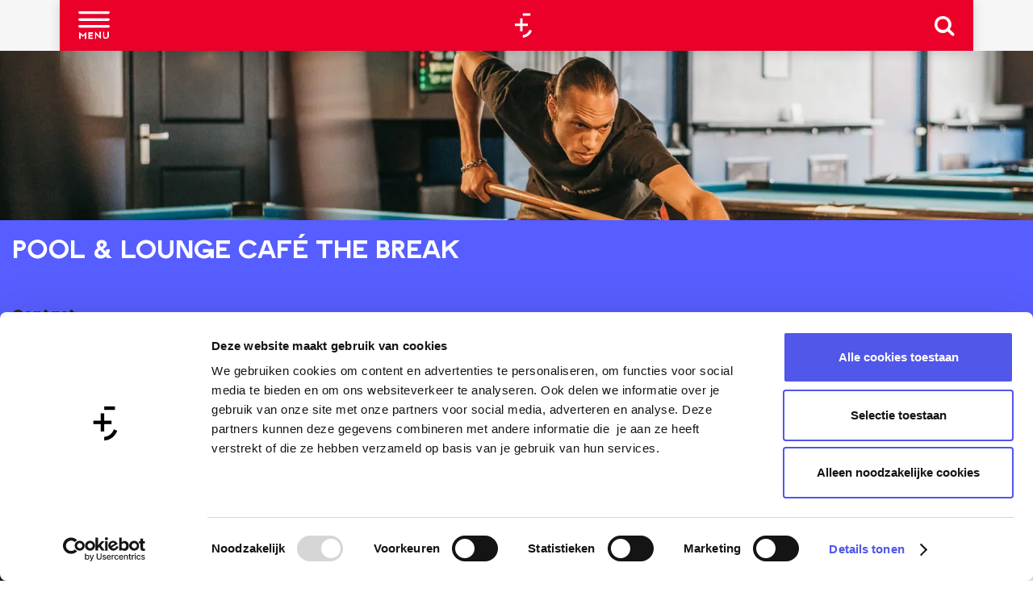

--- FILE ---
content_type: text/html; charset=UTF-8
request_url: https://www.tijdvooramersfoort.nl/nl/locaties/40290624/pool-lounge-cafe-the-break
body_size: 14300
content:
<!DOCTYPE html>

<html lang="nl">
<head>
    <meta charset="utf-8">
    <meta http-equiv="X-UA-Compatible" content="IE=edge">
    <meta name="viewport" content="width=device-width, initial-scale=1.0">
    <meta name="theme-color" content="#ea0029">
    <meta name="msvalidate.01" content="0165B6DFBFDC76DB95E5AD1E4C980388"/>

    <title>
        Pool &amp; Lounge Café The Break | Amersfoort | Tijd voor Amersfoort
    </title>

                                            <script>
                window.dataLayer = window.dataLayer || [];
                function gtag(){dataLayer.push(arguments);}

                gtag('consent', 'default', {
                    'ad_personalization': 'denied',
                    'ad_storage': 'denied',
                    'ad_user_data': 'denied',
                    'analytics_storage': 'denied',
                    'functionality_storage': 'denied',
                    'personalization_storage': 'denied',
                    'security_storage': 'granted',
                    'wait_for_update': 500
                });
                gtag('set', 'ads_data_redaction', true);
            </script>
                                    <!-- Google Tag Manager -->
            <script>(function(w,d,s,l,i){w[l]=w[l]||[];w[l].push(
                    {'gtm.start': new Date().getTime(),event:'gtm.js'}
                );var f=d.getElementsByTagName(s)[0],
                    j=d.createElement(s),dl=l!='dataLayer'?'&l='+l:'';j.async=true;j.src=
                    'https://www.googletagmanager.com/gtm.js?id='+i+dl;f.parentNode.insertBefore(j,f);
                })(window,document,'script','dataLayer','GTM-MZ7XBV');
            </script>
            <!-- End Google Tag Manager -->
                                

                        <link rel="alternate" href="https://www.tijdvooramersfoort.nl/nl/locaties/40290624/pool-lounge-cafe-the-break" hreflang="nl"/>
        
            

    <link rel="canonical" href="https://www.tijdvooramersfoort.nl/nl/locaties/40290624/pool-lounge-cafe-the-break" />



            <meta name="description" content="Pool &amp; Lounge Café The Break is gelegen op de Hof, het leukste plein en het middelpunt van Amersfoort! Juist is het hier dé plek om lekker te poolen en/of gewoon wat te drinken in een gezellige comfortabele sfeer.">
                <meta name="keywords" content="Poolen, bar, drinken, spelletjes, Lounge">
    
                                <meta property="og:title" content="Pool &amp; Lounge Café The Break | Amersfoort" />
                                <meta property="og:description" content="Pool &amp; Lounge Café The Break is gelegen op de Hof, het leukste plein en het middelpunt van Amersfoort! Juist is het hier dé plek om lekker te poolen en/of gewoon wat te drinken in een gezellige comfortabele sfeer." />
                                <meta property="og:url" content="https://www.tijdvooramersfoort.nl/nl/locaties/40290624/pool-lounge-cafe-the-break" />
                                <meta property="og:type" content="website" />
                                                <meta property="og:image" content="https://assets.plaece.nl/thumb/T5V7YslJxKCTccbc-hOtOSYPVn3NsVLjjui4A0ArRVU/resizing_type:fit/width:650/height:366/gravity:sm/aHR0cHM6Ly9hc3NldHMucGxhZWNlLm5sL29kcC11YmFzZS9pbWFnZS9wb29sLWNhZmUtdGhlLWJyZWFrXzczMDAyOTY0Ni5qcGc.jpg" />
                                                            <meta property="og:image" content="https://assets.plaece.nl/thumb/FF1VFNaR82pT2AB3R-6GjSQWRxFcNvoOZG9-iCYvfPU/resizing_type:fit/width:650/height:366/gravity:sm/aHR0cHM6Ly9hc3NldHMucGxhZWNlLm5sL29kcC11YmFzZS9pbWFnZS90aGUtYnJlYWtfMjM2MDYwMDQ5OS5qcGVn.jpeg" />
                        

                                <meta name="twitter:card" content="summary" />
                                <meta name="twitter:title" content="Pool &amp; Lounge Café The Break | Amersfoort" />
                                <meta name="twitter:description" content="Pool &amp; Lounge Café The Break is gelegen op de Hof, het leukste plein en het middelpunt van Amersfoort! Juist is het hier dé plek om lekker te poolen en/of gewoon wat te drinken in een gezellige comfortabele sfeer." />
            






    
        <meta name="msapplication-TileColor" content="#EA0029" />
<meta name="application-name" content="Tijd voor Amersfoort"/>
<link rel="apple-touch-icon-precomposed" sizes="57x57" href="/build/assets/favicon/apple-touch-icon-57x57.a332a6abce4af6a92fac.png" />
<link rel="apple-touch-icon-precomposed" sizes="114x114" href="/build/assets/favicon/apple-touch-icon-114x114.18fe8b120ad04f6000bd.png" />
<link rel="apple-touch-icon-precomposed" sizes="72x72" href="/build/assets/favicon/apple-touch-icon-72x72.b0c0172e1b99ca5815eb.png" />
<link rel="apple-touch-icon-precomposed" sizes="144x144" href="/build/assets/favicon/apple-touch-icon-144x144.48c7a1f3f54ac7ee3e96.png" />
<link rel="apple-touch-icon-precomposed" sizes="60x60" href="/build/assets/favicon/apple-touch-icon-60x60.1a5a1c1f25a624e3c25b.png" />
<link rel="apple-touch-icon-precomposed" sizes="120x120" href="/build/assets/favicon/apple-touch-icon-120x120.c76e22d6ccb7ceb0bc95.png" />
<link rel="apple-touch-icon-precomposed" sizes="76x76" href="/build/assets/favicon/apple-touch-icon-76x76.ebbd8c8804170f2b6317.png" />
<link rel="apple-touch-icon-precomposed" sizes="152x152" href="/build/favicon/assets/apple-touch-icon-152x152.png" />
<link rel="icon" type="image/png" href="/build/assets/favicon/favicon-196x196.410eb9691d15d22d4a24.png" sizes="196x196" />
<link rel="icon" type="image/png" href="/build/assets/favicon/favicon-96x96.5a6911b9e032e1dc7f83.png" sizes="96x96" />
<link rel="icon" type="image/png" href="/build/assets/favicon/favicon-32x32.2d2fa808db0bff52f2aa.png" sizes="32x32" />
<link rel="icon" type="image/png" href="/build/assets/favicon/favicon-16x16.0e6416bb6a3ad9b374e4.png" sizes="16x16" />
<link rel="icon" type="image/png" href="/build/assets/favicon/favicon-128.58f1400de93be3d1f265.png" sizes="128x128" />
<meta name="msapplication-TileImage" content="/build/assets/favicon/mstile-144x144.48c7a1f3f54ac7ee3e96.png" />
<meta name="msapplication-square70x70logo" content="/build/assets/favicon/mstile-70x70.58f1400de93be3d1f265.png" />
<meta name="msapplication-square150x150logo" content="/build/assets/favicon/mstile-150x150.9d547c8b7a5c41aab845.png" />
<meta name="msapplication-wide310x150logo" content="/build/assets/favicon/mstile-310x150.9512267277127488cc02.png" />
<meta name="msapplication-square310x310logo" content="/build/assets/favicon/mstile-310x310.a14449b98ff4d12b934d.png" />


        <link rel="preload" href="/build/assets/amersfont.da246fed8c1adf47eeab.woff2" as="font" type="font/woff2" crossorigin>
    <link href="https://fonts.googleapis.com/css2?family=Poppins:wght@300;400;700&display=swap" rel="stylesheet">

                    <link rel="stylesheet" href="/build/main.c342561de6475f874351.css">
        <link rel="stylesheet" href="/build/main-print.7d3a842eba95dc0cc2fe.css" media="print">


        <script>
    var odpClientApi = 'https\u003A\/\/www.tijdvooramersfoort.nl\/_client\/nl\/odp\/api';
    var clientFavorites = 'https\u003A\/\/www.tijdvooramersfoort.nl\/_client\/favorite';
</script>

<script src="/build/runtime.aeaf64fa6528819e97e4.bundle.js" defer></script>
<script src="/build/main.a2906064fe5e0851db1b.bundle.js" defer></script>


        
    <script src="https://cdnjs.cloudflare.com/ajax/libs/jquery/2.2.4/jquery.min.js" integrity="sha512-DUC8yqWf7ez3JD1jszxCWSVB0DMP78eOyBpMa5aJki1bIRARykviOuImIczkxlj1KhVSyS16w2FSQetkD4UU2w==" crossorigin="anonymous" referrerpolicy="no-referrer"></script>
</head>

<body class="body--theme-default  odp_detail_page " data-ga-value=40290624                                                     data-has-no-pageparts="true"
                    data-instant-intensity="viewport">
                                                    <!-- Google Tag Manager (noscript) -->
            <noscript>
                <iframe src="https://www.googletagmanager.com/ns.html?id=GTM-MZ7XBV"
                    height="0" width="0" style="display:none;visibility:hidden"></iframe>
            </noscript>
            <!-- End Google Tag Manager (noscript) -->
                        

                
    <header class="main-header navigation-is-closed">
        <a href="#main" class="header__skiplink">Ga naar inhoud</a>
        <div class="container-fluid">
            <div class="header__items">
                <ul class="handles__all">
                                            <li class="handles__item handles__item--navigation">
                <button class="handles__link handles__link--menu" aria-haspopup="dialog" aria-controls="main-nav"
                        aria-expanded="false">
                    <span class="handles__icon icon-font icon-fill-menu" title="Menu"
                            aria-hidden="true"></span>
                    <span class="handles__name">Menu</span>
                </button>
            </li>
        
                </ul>
                                                                <a href="/nl" class="main-header__logo">
            <img src="/build/assets/general/logo.653ebe9aebd5bf434eb7.svg"
                    alt="Tijd voor Amersfoort Logo"
                    class="main-header__logo__img">
            <span class="sr-only">Ga naar de homepage</span>
        </a>
    
                                <ul class="handles__all" data-class-toggle-container="searchbar--visible">
                                                                                                <li class="handles__item handles__item--search">
                                <button class="handles__link" data-class-toggle-source="searchbar--visible">
                                            <span class="handles__icon icon-font icon-fill-magnifyglass"
                                                    title="Zoeken"
                                                    aria-hidden="true" style="pointer-events: none"></span>
                                    <span class="handles__name">Zoeken</span>
                                </button>
                            </li>
                            <div class="search__bar" data-class-toggle-target="searchbar--visible">
                                                                                                        <form method="get" action="/nl/zoeken"
                                            class="search__wrapper">
                                                                                <input type="text" name="query"
                                                placeholder="Waar ben je naar op zoek?"
                                                value=""
                                                class="search__input ">
                                        <input type="submit"
                                                class="search__input-btn" value=""/>
                                        <div class="search__input-icon"></div>
                                    </form>
                                                            </div>
                                                                                                                        <li class="handles__item handles__item--map">
                    <a href="/nl/interactieve-kaart" class="handles__link " >
                        <span class="handles__icon icon-font icon-fill-marker2" aria-hidden="true"></span>
                        <span class="handles__name">Kaart</span>
                    </a>
                </li>
                    
                </ul>
            </div>
                                <nav id="main-nav" class="main-header__nav main-nav" aria-label="Primair">
        <ul class="menu">
                                                                                            <li class="main-nav__parent-wrapper main-nav__parent-wrapper--has-children" data-a11y="close">
                                                        <a href="/nl/evenementen" class="main-nav__link main-nav__link-parent main-nav__link--has-children      main-nav-parent-link__theme--default"
                aria-haspopup="true" aria-expanded="false"
                aria-controls="menu__children-145"                
                >
                            <span class="main-nav__link-title button-content--reset">Agenda</span>
                                                                                                                                    </a>
                                                                                    <ul id="menu__children-145" class="menu__children">
                                                                    <li class="main-nav__child-wrapper main-nav-child__theme--default">
                <a href="/nl/evenementen/uitagenda" class="main-nav__link main-nav__link-child       main-nav-child-link__theme--default"
                                
                >
                            <span class="main-nav__link-title button-content--reset">UITagenda</span>
                                                                                                                                    </a>
                                </li>
                                                                        <li class="main-nav__child-wrapper main-nav-child__theme--default">
                <a href="/nl/evenementen/festivals" class="main-nav__link main-nav__link-child       main-nav-child-link__theme--default"
                                
                >
                            <span class="main-nav__link-title button-content--reset">Festivals</span>
                                                                                                                                    </a>
                                </li>
                                                                        <li class="main-nav__child-wrapper main-nav-child__theme--default">
                <a href="/nl/evenementen/exposities" class="main-nav__link main-nav__link-child       main-nav-child-link__theme--default"
                                
                >
                            <span class="main-nav__link-title button-content--reset">Exposities</span>
                                                                                                                                    </a>
                                </li>
                                                                        <li class="main-nav__child-wrapper main-nav-child__theme--default">
                <a href="/nl/evenementen/ontvang-het-uitmagazine-thuis" class="main-nav__link main-nav__link-child       main-nav-child-link__theme--default"
                                
                >
                            <span class="main-nav__link-title button-content--reset">Uitmagazine</span>
                                                                                                                                    </a>
                                </li>
                                                </ul>
                                            </li>
                                    <li class="main-nav__parent-wrapper main-nav__parent-wrapper--has-children" data-a11y="close">
                                                        <a href="/nl/winkelen" class="main-nav__link main-nav__link-parent main-nav__link--has-children      main-nav-parent-link__theme--default"
                aria-haspopup="true" aria-expanded="false"
                aria-controls="menu__children-53"                
                >
                            <span class="main-nav__link-title button-content--reset">Winkelen</span>
                                                                                                                                    </a>
                                                                                    <ul id="menu__children-53" class="menu__children">
                                                                    <li class="main-nav__child-wrapper main-nav-child__theme--default">
                <a href="/nl/winkelen/shop-amersfoort" class="main-nav__link main-nav__link-child       main-nav-child-link__theme--default"
                                
                >
                            <span class="main-nav__link-title button-content--reset">Shop Amersfoort</span>
                                                                                                                                    </a>
                                </li>
                                                                        <li class="main-nav__child-wrapper main-nav-child__theme--default">
                <a href="/nl/winkelen/stadskaart" class="main-nav__link main-nav__link-child       main-nav-child-link__theme--default"
                                
                >
                            <span class="main-nav__link-title button-content--reset">Stadskaart</span>
                                                                                                                                    </a>
                                </li>
                                                                        <li class="main-nav__child-wrapper main-nav-child__theme--default">
                <a href="/nl/winkelen/markten" class="main-nav__link main-nav__link-child       main-nav-child-link__theme--default"
                                
                >
                            <span class="main-nav__link-title button-content--reset">Markten</span>
                                                                                                                                    </a>
                                </li>
                                                </ul>
                                            </li>
                                    <li class="main-nav__parent-wrapper main-nav__parent-wrapper--has-children" data-a11y="close">
                                                        <a href="/nl/ontdekken" class="main-nav__link main-nav__link-parent main-nav__link--has-children      main-nav-parent-link__theme--default"
                aria-haspopup="true" aria-expanded="false"
                aria-controls="menu__children-62"                
                >
                            <span class="main-nav__link-title button-content--reset">Ontdekken</span>
                                                                                                                                    </a>
                                                                                    <ul id="menu__children-62" class="menu__children">
                                                                    <li class="main-nav__child-wrapper main-nav-child__theme--default">
                <a href="/nl/ontdekken/wandelen" class="main-nav__link main-nav__link-child       main-nav-child-link__theme--default"
                                
                >
                            <span class="main-nav__link-title button-content--reset">Wandelen</span>
                                                                                                                                    </a>
                                </li>
                                                                        <li class="main-nav__child-wrapper main-nav-child__theme--default">
                <a href="/nl/ontdekken/fietsen" class="main-nav__link main-nav__link-child       main-nav-child-link__theme--default"
                                
                >
                            <span class="main-nav__link-title button-content--reset">Fietsen</span>
                                                                                                                                    </a>
                                </li>
                                                                        <li class="main-nav__child-wrapper main-nav-child__theme--default">
                <a href="/nl/ontdekken/varen" class="main-nav__link main-nav__link-child       main-nav-child-link__theme--default"
                                
                >
                            <span class="main-nav__link-title button-content--reset">Varen</span>
                                                                                                                                    </a>
                                </li>
                                                                        <li class="main-nav__child-wrapper main-nav-child__theme--default">
                <a href="/nl/ontdekken/natuurgebieden" class="main-nav__link main-nav__link-child       main-nav-child-link__theme--default"
                                
                >
                            <span class="main-nav__link-title button-content--reset">Natuurgebieden</span>
                                                                                                                                    </a>
                                </li>
                                                </ul>
                                            </li>
                                    <li class="main-nav__parent-wrapper main-nav__parent-wrapper--has-children" data-a11y="close">
                                                        <a href="/nl/kunst-cultuur" class="main-nav__link main-nav__link-parent main-nav__link--has-children      main-nav-parent-link__theme--default"
                aria-haspopup="true" aria-expanded="false"
                aria-controls="menu__children-63"                
                >
                            <span class="main-nav__link-title button-content--reset">Kunst &amp; Cultuur</span>
                                                                                                                                    </a>
                                                                                    <ul id="menu__children-63" class="menu__children">
                                                                    <li class="main-nav__child-wrapper main-nav-child__theme--default">
                <a href="/nl/kunst-cultuur/musea-en-galeries" class="main-nav__link main-nav__link-child       main-nav-child-link__theme--default"
                                
                >
                            <span class="main-nav__link-title button-content--reset">Musea</span>
                                                                                                                                    </a>
                                </li>
                                                                        <li class="main-nav__child-wrapper main-nav-child__theme--default">
                <a href="/nl/kunst-cultuur/theaters" class="main-nav__link main-nav__link-child       main-nav-child-link__theme--default"
                                
                >
                            <span class="main-nav__link-title button-content--reset">Theaters</span>
                                                                                                                                    </a>
                                </li>
                                                                        <li class="main-nav__child-wrapper main-nav-child__theme--default">
                <a href="/nl/kunst-cultuur/bezienswaardigheden" class="main-nav__link main-nav__link-child       main-nav-child-link__theme--default"
                                
                >
                            <span class="main-nav__link-title button-content--reset">Bezienswaardigheden</span>
                                                                                                                                    </a>
                                </li>
                                                                        <li class="main-nav__child-wrapper main-nav-child__theme--default">
                <a href="/nl/kunst-cultuur/culturele-evenementen-amersfoort" class="main-nav__link main-nav__link-child       main-nav-child-link__theme--default"
                                
                >
                            <span class="main-nav__link-title button-content--reset">Culturele evenementen</span>
                                                                                                                                    </a>
                                </li>
                                                </ul>
                                            </li>
                                    <li class="main-nav__parent-wrapper main-nav__parent-wrapper--has-children" data-a11y="close">
                                                        <a href="/nl/horeca" class="main-nav__link main-nav__link-parent main-nav__link--has-children      main-nav-parent-link__theme--default"
                aria-haspopup="true" aria-expanded="false"
                aria-controls="menu__children-66"                
                >
                            <span class="main-nav__link-title button-content--reset">Horeca</span>
                                                                                                                                    </a>
                                                                                    <ul id="menu__children-66" class="menu__children">
                                                                    <li class="main-nav__child-wrapper main-nav-child__theme--default">
                <a href="/nl/horeca/restaurants" class="main-nav__link main-nav__link-child       main-nav-child-link__theme--default"
                                
                >
                            <span class="main-nav__link-title button-content--reset">Restaurants</span>
                                                                                                                                    </a>
                                </li>
                                                                        <li class="main-nav__child-wrapper main-nav-child__theme--default">
                <a href="/nl/horeca/borrelen" class="main-nav__link main-nav__link-child       main-nav-child-link__theme--default"
                                
                >
                            <span class="main-nav__link-title button-content--reset">Borrelen</span>
                                                                                                                                    </a>
                                </li>
                                                                        <li class="main-nav__child-wrapper main-nav-child__theme--default">
                <a href="/nl/horeca/uitgaan" class="main-nav__link main-nav__link-child       main-nav-child-link__theme--default"
                                
                >
                            <span class="main-nav__link-title button-content--reset">Uitgaan</span>
                                                                                                                                    </a>
                                </li>
                                                                        <li class="main-nav__child-wrapper main-nav-child__theme--default">
                <a href="/nl/horeca/overnachten" class="main-nav__link main-nav__link-child       main-nav-child-link__theme--default"
                                
                >
                            <span class="main-nav__link-title button-content--reset">Overnachten</span>
                                                                                                                                    </a>
                                </li>
                                                </ul>
                                            </li>
                                    <li class="main-nav__parent-wrapper main-nav__parent-wrapper--has-children" data-a11y="close">
                                                        <a href="/nl/actief" class="main-nav__link main-nav__link-parent main-nav__link--has-children      main-nav-parent-link__theme--default"
                aria-haspopup="true" aria-expanded="false"
                aria-controls="menu__children-306"                
                >
                            <span class="main-nav__link-title button-content--reset">Actief</span>
                                                                                                                                    </a>
                                                                                    <ul id="menu__children-306" class="menu__children">
                                                                    <li class="main-nav__child-wrapper main-nav-child__theme--default">
                <a href="/nl/actief/sporten" class="main-nav__link main-nav__link-child       main-nav-child-link__theme--default"
                                
                >
                            <span class="main-nav__link-title button-content--reset">Sporten</span>
                                                                                                                                    </a>
                                </li>
                                                                        <li class="main-nav__child-wrapper main-nav-child__theme--default">
                <a href="/nl/actief/activiteiten" class="main-nav__link main-nav__link-child       main-nav-child-link__theme--default"
                                
                >
                            <span class="main-nav__link-title button-content--reset">Activiteiten</span>
                                                                                                                                    </a>
                                </li>
                                                                        <li class="main-nav__child-wrapper main-nav-child__theme--default">
                <a href="/nl/actief/workshops" class="main-nav__link main-nav__link-child       main-nav-child-link__theme--default"
                                
                >
                            <span class="main-nav__link-title button-content--reset">Workshops</span>
                                                                                                                                    </a>
                                </li>
                                                                        <li class="main-nav__child-wrapper main-nav-child__theme--default">
                <a href="/nl/actief/kids" class="main-nav__link main-nav__link-child       main-nav-child-link__theme--default"
                                
                >
                            <span class="main-nav__link-title button-content--reset">Kids activiteiten</span>
                                                                                                                                    </a>
                                </li>
                                                </ul>
                                            </li>
                                    <li class="main-nav__parent-wrapper main-nav__parent-wrapper--has-children" data-a11y="close">
                                                        <a href="/nl/blogs" class="main-nav__link main-nav__link-parent main-nav__link--has-children      main-nav-parent-link__theme--default"
                aria-haspopup="true" aria-expanded="false"
                aria-controls="menu__children-113"                
                >
                            <span class="main-nav__link-title button-content--reset">Blogs</span>
                                                                                                                                    </a>
                                                                                    <ul id="menu__children-113" class="menu__children">
                                                                    <li class="main-nav__child-wrapper main-nav-child__theme--default">
                <a href="/nl/blogs/blogoverzicht" class="main-nav__link main-nav__link-child       main-nav-child-link__theme--default"
                                
                >
                            <span class="main-nav__link-title button-content--reset">Inspiratie &amp; tips</span>
                                                                                                                                    </a>
                                </li>
                                                                        <li class="main-nav__child-wrapper main-nav-child__theme--default">
                <a href="/nl/blogs/blogteam" class="main-nav__link main-nav__link-child       main-nav-child-link__theme--default"
                                
                >
                            <span class="main-nav__link-title button-content--reset">Blogteam</span>
                                                                                                                                    </a>
                                </li>
                                                                        <li class="main-nav__child-wrapper main-nav-child__theme--default">
                <a href="/nl/blogs/volg-amersfoort" class="main-nav__link main-nav__link-child       main-nav-child-link__theme--default"
                                
                >
                            <span class="main-nav__link-title button-content--reset">Volg Amersfoort</span>
                                                                                                                                    </a>
                                </li>
                                                </ul>
                                            </li>
                                    <li class="main-nav__parent-wrapper main-nav__parent-wrapper--has-children" data-a11y="close">
                                                        <a href="/nl/praktische-info" class="main-nav__link main-nav__link-parent main-nav__link--has-children      main-nav-parent-link__theme--default"
                aria-haspopup="true" aria-expanded="false"
                aria-controls="menu__children-716"                
                >
                            <span class="main-nav__link-title button-content--reset">Praktische info</span>
                                                                                                                                    </a>
                                                                                    <ul id="menu__children-716" class="menu__children">
                                                                    <li class="main-nav__child-wrapper main-nav-child__theme--default">
                <a href="/nl/praktische-info/openingstijden" class="main-nav__link main-nav__link-child       main-nav-child-link__theme--default"
                                
                >
                            <span class="main-nav__link-title button-content--reset">Openingstijden</span>
                                                                                                                                    </a>
                                </li>
                                                                        <li class="main-nav__child-wrapper main-nav-child__theme--default">
                <a href="/nl/praktische-info/parkeren" class="main-nav__link main-nav__link-child       main-nav-child-link__theme--default"
                                
                >
                            <span class="main-nav__link-title button-content--reset">Parkeren &amp; OV</span>
                                                                                                                                    </a>
                                </li>
                                                                        <li class="main-nav__child-wrapper main-nav-child__theme--default">
                <a href="/nl/praktische-info/boek-hotel" class="main-nav__link main-nav__link-child       main-nav-child-link__theme--default"
                                
                >
                            <span class="main-nav__link-title button-content--reset">Boek hotel</span>
                                                                                                                                    </a>
                                </li>
                                                                        <li class="main-nav__child-wrapper main-nav-child__theme--default">
                <a href="/nl/praktische-info/plattegrond" class="main-nav__link main-nav__link-child       main-nav-child-link__theme--default"
                                
                >
                            <span class="main-nav__link-title button-content--reset">Plattegrond</span>
                                                                                                                                    </a>
                                </li>
                                                </ul>
                                            </li>
                                                </ul>
    </nav>
    <div class="main-nav__overlay"></div>

                                    <nav class="language-nav" data-a11y="close" aria-labelledby="language-nav-switcher" translate="no">
                            <span id="language-nav-switcher" class="sr-only">
                    Selecteer taal
                    <span class="sr-only" aria-current="true">Huidige taal: Nederlands</span>
                </span>
                                        <button class="language-nav__item language-nav__item--nl language-nav__active-lang"
                        aria-expanded="false" aria-controls="language-nav__items" aria-haspopup="true"
                        aria-labelledby="language-nav-switcher">
                    <span class="language-nav__text" aria-hidden="true">nl</span>
                </button>
                <span class="language-nav__item language-nav__item--nl language-nav__active-lang" aria-labelledby="language-nav-switcher">
                    <span class="language-nav__text" aria-hidden="true">nl</span>
                </span>
                                        <div id="language-nav__items" class="language-nav__items">
                                                                                                        <a href="/en"
                                   class="language-nav__item language-nav__item--en language-nav__link"
                                   lang="en" hreflang="en">
                                                                            <span class="language-nav__text" aria-hidden="true">en</span>
                                                                                                                <span class="sr-only">Go to the English page</span>
                                                                    </a>
                                                                                                                                                            <a href="/es"
                                   class="language-nav__item language-nav__item--es language-nav__link"
                                   lang="es" hreflang="es">
                                                                            <span class="language-nav__text" aria-hidden="true">es</span>
                                                                                                                <span class="sr-only">Ir a la página en español</span>
                                                                    </a>
                                                                                        </div>
                    </nav>
    
        </div>
    </header>

    
        <main id="main">
        
                
            

    <div class="odp-detail-container odp-detail-container--stretch-full odp-detail-container--stretch-full--location">
        <script type="application/ld+json">{
    "@context": "http://schema.org",
    "name": "Pool & Lounge Caf\u00e9 The Break",
    "description": "Een poolcaf\u00e9 voor de fanatieke \u00e9n gezelligheidsspeler.",
    "image": "https://assets.plaece.nl/odp-ubase/image/pool-cafe-the-break_730029646.jpg",
    "@type": "Place",
    "address": {
        "@type": "PostalAddress",
        "addressCountry": "NL",
        "postalCode": null,
        "streetAddress": "Hof 19D",
        "addressLocality": "Amersfoort"
    },
    "geo": {
        "latitude": 52.156233,
        "longitude": 5.389043,
        "@type": "GeoCoordinates"
    },
    "telephone": "033 \u2013 465 25 94"
}</script>
                        <script>
          window.dataLayer = window.dataLayer || [];
          window.dataLayer.push({"categories":["restaurant","cafe-of-bar"],"city":"Amersfoort"});
        </script>
    

        
                <div class="item-details general-content ">
            

        <div class="item-details__item-details-header">
            <div class="item-details__contact-block">
                    <h1 class="item__title">Pool &amp; Lounge Café The Break</h1>

                                            <div class="odp-contact-information--container item-details__block">
                            <span class="anchor" id="item-details__contact-information"></span>
                                        <div class="odp-contact-information">
                                            <h2 class="odp-contact-information__header">Contact</h2>
                                                                                            <div class="odp-contact-information__column">
                                        <address class="odp-contact-information__address">
                                                                                                            
                
                                                        Hof 19D<br/>
                                                         Amersfoort
                                    
    </address>

                                            <a                             href="https://www.google.com/maps/dir/?api=1&amp;destination=52.156233%2C5.389043"
                                                class="odp-contact-information__route__link"
                                                data-ga-category="item-generic"
                                                data-ga-action="generic-route"
                                                target="_blank"
                    >                Plan je route
                <span class="sr-only">naar Pool &amp; Lounge Café The Break</span>
                <br/>
            </a>                                <p class="odp-contact-information__route__distance"
            data-controller="distance"
            data-distance-to-value="52.156233, 5.389043"
            data-distance-long-unit-value=" km"
            data-distance-short-unit-value=" m"
            data-distance-label-value="vanaf jouw locatie"
        >
        </p>
    
    
                            </div>
                                                                                        <div class="odp-contact-information__column">
                                <ul class="list--reset odp-contact-information__contact-options">
                                                                            <li class="list-item--reset contact-options__option contact-options__option--route">
            <a                             href="https://www.google.com/maps/dir/?api=1&amp;destination=52.156233%2C5.389043"
                                                class="contact-options__link"
                                                data-ga-category="item-generic"
                                                data-ga-action="generic-route"
                    >                    <span class="contact-information__icon contact-options__icon icon-font icon-fill-gps"
                          aria-hidden="true"></span>
                                            <span class="contact-options__short-label">Route</span>
                        <span class="contact-options__long-label">Plan je route</span>
                                                                <span class="sr-only">naar Pool &amp; Lounge Café The Break</span>
                                    </a>        </li>
    
                                                                                                                                                    <li class="list-item--reset contact-options__option contact-options__option--phone">
            <a                             href="tel:033–4652594"
                                                class="contact-options__link"
                                                data-ga-category="item-generic"
                                                data-ga-action="generic-phone"
                    >                    <span class="contact-information__icon contact-options__icon icon-font icon-fill-phone"
                          aria-hidden="true"></span>
                                            <span class="contact-options__short-label">Bel</span>
                        <span class="contact-options__long-label">Bel: 033 – 465 25 94</span>
                                                                <span class="sr-only">Pool &amp; Lounge Café The Break</span>
                                    </a>        </li>
    
                                                                                                            <li class="list-item--reset contact-options__option contact-options__option--url">
            <a                             href="http://www.thebreak-amersfoort.nl/"
                                                class="contact-options__link"
                                                data-ga-category="item-generic"
                                                data-ga-action="generic-url-external"
                    >                    <span class="contact-information__icon contact-options__icon icon-font icon-fill-monitor"
                          aria-hidden="true"></span>
                                            <span class="contact-options__short-label">Website</span>
                        <span class="contact-options__long-label">Bezoek de website</span>
                                                                <span class="sr-only">van Pool &amp; Lounge Café The Break</span>
                                    </a>        </li>
    
                        </ul>

                                                    
                        </div>
                                                                                                                    
                                    
                                    </div>
                    </div>
    
            </div>
            <div class="item-details__image">
                                                    <div class="item__full-width-header item-header--has-files location-header-has-files   ">
                    <span class="anchor" id="item-details__media"></span>
                                                                                                                                                                                                                                                                <picture class="img__wrapper img--theme-default item-detail__location-header item-detail__header "
                    data-copyright="&copy; Studio Haviq">
                                                                                                                                                                        <source type="image/webp"
                                        srcset="https://assets.plaece.nl/thumb/mqJl_5tU6R7xqxBtr5XYye17xY3d35H9eX0GaIEj7VI/resizing_type:fit/width:960/height:0/gravity:sm/enlarge:0/aHR0cHM6Ly9hc3NldHMucGxhZWNlLm5sL29kcC11YmFzZS9pbWFnZS9wb29sLWNhZmUtdGhlLWJyZWFrXzczMDAyOTY0Ni5qcGc.webp" media="(max-width: 500px)">
                                                                            <source srcset="https://assets.plaece.nl/thumb/ihlvWdnpXI2ygXylUQLTmFr65qDWIhFNJdJ18Yk-71c/resizing_type:fit/width:960/height:0/gravity:sm/enlarge:0/aHR0cHM6Ly9hc3NldHMucGxhZWNlLm5sL29kcC11YmFzZS9pbWFnZS9wb29sLWNhZmUtdGhlLWJyZWFrXzczMDAyOTY0Ni5qcGc.jpg" media="(max-width: 500px)">
                                                                                                                                                        <source type="image/webp"
                                        srcset="https://assets.plaece.nl/thumb/AhcUewtwBnJeQYK9smUxjvNpJOSqCk6dpjsngY3DJg0/resizing_type:fit/width:1280/height:0/gravity:sm/enlarge:0/aHR0cHM6Ly9hc3NldHMucGxhZWNlLm5sL29kcC11YmFzZS9pbWFnZS9wb29sLWNhZmUtdGhlLWJyZWFrXzczMDAyOTY0Ni5qcGc.webp" media="(max-width: 1079px)">
                                                                            <source srcset="https://assets.plaece.nl/thumb/-MD_3KG1kAB2t7M24YgrqpTrxd_lfZm7agCQhWrQYBs/resizing_type:fit/width:1280/height:0/gravity:sm/enlarge:0/aHR0cHM6Ly9hc3NldHMucGxhZWNlLm5sL29kcC11YmFzZS9pbWFnZS9wb29sLWNhZmUtdGhlLWJyZWFrXzczMDAyOTY0Ni5qcGc.jpg" media="(max-width: 1079px)">
                                                                                                                                                        <source type="image/webp"
                                        srcset="https://assets.plaece.nl/thumb/05sz4l-L-Oc_tt8nIdJIMe66AuMzok8j1Q6ya1mtwTk/resizing_type:fit/width:1580/height:0/gravity:sm/enlarge:0/aHR0cHM6Ly9hc3NldHMucGxhZWNlLm5sL29kcC11YmFzZS9pbWFnZS9wb29sLWNhZmUtdGhlLWJyZWFrXzczMDAyOTY0Ni5qcGc.webp" media="(max-width: 1650px)">
                                                                            <source srcset="https://assets.plaece.nl/thumb/K9h1mHX7Hv_u69-Ms2mOwzoSxGTzrEnNlmMGGQJdxcw/resizing_type:fit/width:1580/height:0/gravity:sm/enlarge:0/aHR0cHM6Ly9hc3NldHMucGxhZWNlLm5sL29kcC11YmFzZS9pbWFnZS9wb29sLWNhZmUtdGhlLWJyZWFrXzczMDAyOTY0Ni5qcGc.jpg" media="(max-width: 1650px)">
                                                                                                                                                        <source type="image/webp"
                                        srcset="https://assets.plaece.nl/thumb/57rENPV3LlPdAoEhVJpJ-kggglrtN11iSDeJrrYETdA/resizing_type:fit/width:1900/height:0/gravity:sm/enlarge:0/aHR0cHM6Ly9hc3NldHMucGxhZWNlLm5sL29kcC11YmFzZS9pbWFnZS9wb29sLWNhZmUtdGhlLWJyZWFrXzczMDAyOTY0Ni5qcGc.webp">
                                                                            <source srcset="https://assets.plaece.nl/thumb/qpPnEGRUERIEASZjNgCbMb1FrolZpwkiu3HET4j5F44/resizing_type:fit/width:1900/height:0/gravity:sm/enlarge:0/aHR0cHM6Ly9hc3NldHMucGxhZWNlLm5sL29kcC11YmFzZS9pbWFnZS9wb29sLWNhZmUtdGhlLWJyZWFrXzczMDAyOTY0Ni5qcGc.jpg">
                                                    <img src="https://assets.plaece.nl/thumb/ihlvWdnpXI2ygXylUQLTmFr65qDWIhFNJdJ18Yk-71c/resizing_type:fit/width:960/height:0/gravity:sm/enlarge:0/aHR0cHM6Ly9hc3NldHMucGxhZWNlLm5sL29kcC11YmFzZS9pbWFnZS9wb29sLWNhZmUtdGhlLWJyZWFrXzczMDAyOTY0Ni5qcGc.jpg"
                        class="img__main "
                        alt="" 
                        >
            </picture>
                                                            </div>

            </div>
        </div>
        <div class="item-details__item-details-body item-details__location-details-body container-fluid">
            <div class="item-details__left-column">
                                                                <div class="item-details__media-block-list-wrapper item-details__block">
                            <span class="anchor" id="item-details__lightbox"></span>
                                                    <h2 class="item-details__heading item-details__heading-media-block">Neem alvast een kijkje</h2>
                                                        <ul class="item-lightbox__item-container file-image tiles--media-detail"
                        data-count="2">
                                                                                                                                                                                                                                                                                        <li class="item-lightbox__item-link item-lightbox__item-link--image image-link button--reset">
                                                                                                                                                                                        <button class="button--reset item-lightbox__item-container-overlay"
                                                            data-modal-target="#impression__carousel__template"
                                                            data-modal-lightbox="#impression__carousel"
                                                            data-modal-lightbox-index="0"
                                                            aria-haspopup="dialog">
                                                        <span class="button-content--reset">Bekijk alle media</span>
                                                    </button>
                                                                                                                                                                                                                                                                                                                                                                                                                                                        <picture class="img__wrapper img--theme-default button-content--reset item-lightbox__image"
                    data-copyright="&copy; Studio Haviq">
                                                                                                                                                                        <source type="image/webp"
                                        srcset="https://assets.plaece.nl/thumb/ZiYAkRzlELzL4lOiXZl4F1u8ABwdGQ5FI1DBp1wvBIQ/resizing_type:fit/width:640/height:0/gravity:sm/enlarge:0/aHR0cHM6Ly9hc3NldHMucGxhZWNlLm5sL29kcC11YmFzZS9pbWFnZS9wb29sLWNhZmUtdGhlLWJyZWFrXzczMDAyOTY0Ni5qcGc.webp">
                                                                            <source srcset="https://assets.plaece.nl/thumb/nfCDAL2-8Wdkf4gYbK8FTt_Mp2qq6g32hDq0AvYRZfQ/resizing_type:fit/width:640/height:0/gravity:sm/enlarge:0/aHR0cHM6Ly9hc3NldHMucGxhZWNlLm5sL29kcC11YmFzZS9pbWFnZS9wb29sLWNhZmUtdGhlLWJyZWFrXzczMDAyOTY0Ni5qcGc.jpg">
                                                    <img src="https://assets.plaece.nl/thumb/nfCDAL2-8Wdkf4gYbK8FTt_Mp2qq6g32hDq0AvYRZfQ/resizing_type:fit/width:640/height:0/gravity:sm/enlarge:0/aHR0cHM6Ly9hc3NldHMucGxhZWNlLm5sL29kcC11YmFzZS9pbWFnZS9wb29sLWNhZmUtdGhlLWJyZWFrXzczMDAyOTY0Ni5qcGc.jpg"
                        class="img__main "
                        alt="" loading="lazy"
                        >
            </picture>
                                                                                                                                                                                                                                                                                                                                                </li>
                                                                                                                                                                                                                                                                                                                                                                            <li class="item-lightbox__item-link item-lightbox__item-link--image image-link button--reset">
                                                                                                                                                                                                                                                                                                                                                                                                                                                                                                                                            <picture class="img__wrapper img--theme-default button-content--reset item-lightbox__image"
                    data-copyright="&copy; Citymarketing Amersfoort">
                                                                                                                                                                        <source type="image/webp"
                                        srcset="https://assets.plaece.nl/thumb/IjYaT1RHTXRM62mz3i9Xq_eN8mDBbniDO4EA0u8bjsA/resizing_type:fit/width:640/height:0/gravity:sm/enlarge:0/aHR0cHM6Ly9hc3NldHMucGxhZWNlLm5sL29kcC11YmFzZS9pbWFnZS90aGUtYnJlYWtfMjM2MDYwMDQ5OS5qcGVn.webp">
                                                                            <source srcset="https://assets.plaece.nl/thumb/y4WpOVcqf3xia9yO-eQe6T-7Rg502DK1UbOEuAq-KV4/resizing_type:fit/width:640/height:0/gravity:sm/enlarge:0/aHR0cHM6Ly9hc3NldHMucGxhZWNlLm5sL29kcC11YmFzZS9pbWFnZS90aGUtYnJlYWtfMjM2MDYwMDQ5OS5qcGVn.jpeg">
                                                    <img src="https://assets.plaece.nl/thumb/y4WpOVcqf3xia9yO-eQe6T-7Rg502DK1UbOEuAq-KV4/resizing_type:fit/width:640/height:0/gravity:sm/enlarge:0/aHR0cHM6Ly9hc3NldHMucGxhZWNlLm5sL29kcC11YmFzZS9pbWFnZS90aGUtYnJlYWtfMjM2MDYwMDQ5OS5qcGVn.jpeg"
                        class="img__main "
                        alt="" loading="lazy"
                        >
            </picture>
                                                                                                                                                                                                                                                                            <button class="link-overlay button--reset"
                                                            data-modal-target="#impression__carousel__template"
                                                            data-modal-lightbox="#impression__carousel"
                                                            data-modal-lightbox-index="1"
                                                            aria-haspopup="dialog">
                                                                                                                                                                                                                                    <span class="sr-only">Open popup met vergrote afbeelding The Break</span>
                                                    </button>
                                                                                                                                                                        </li>
                                                                                                                        </ul>
                                                            <template id="impression__carousel__template">
                        <div id="impression__carousel"
                                class="splide__carousel item-lightbox-popup__carousel modal-lightbox__carousel">
                            <div class="splide splide__main item-lightbox-popup__main modal-lightbox__main"
                                                                                                        data-splide='{
                                    "type":"fade"
                                    ,"live":false
                                    ,"autoplay":"pause"
                                    ,"perPage": 1
                                    ,"arrows": true
                                    ,"pagination": true
                                    ,"flickPower":100
                                    ,"rewind":true
                                        ,"i18n": {
        "prev": "Vorige slide"
        ,"next": "Volgende slide"
        ,"first": "Ga naar eerste slide"
        ,"last": "Ga naar laatste slide"
        ,"slideX": "Ga naar slide %s"
        ,"pageX": "Ga naar pagina %s"
        ,"play": "Start automatisch afspelen"
        ,"pause": "Pauzeer automatisch afspelen"
        ,"carousel": "carousel"
        ,"select": "Selecteer slide om te tonen"
        ,"slide": "slide"
        ,"slideLabel": "%s van %s"
        ,"playVideo": "Video afspelen"
    }
    
                                    }'
                                     aria-label="Mediagalerij van Pool &amp; Lounge Café The Break">
                                                                                                            <div class="splide__arrows modal-lightbox__arrows ">
            <button type="button" class="splide__arrow splide__arrow--prev modal-lightbox__arrow modal-lightbox__arrow--prev icon-font icon-fill-chevron-left" data-ga-category="click" data-ga-label="navigation" data-ga-action="prev"></button>
                        <button type="button" class="splide__arrow splide__arrow--next modal-lightbox__arrow modal-lightbox__arrow--next icon-font icon-fill-chevron-right" data-ga-category="click" data-ga-label="navigation" data-ga-action="next"></button>
        </div>
    
                                                                <div class="splide__track item-lightbox-popup__track modal-lightbox__track">
                                    <ul class="splide__list item-lightbox-popup__list modal-lightbox__list">
                                                                                                                                                                                                                                                                                                                                    <li class="splide__slide item-lightbox-popup__slide modal-lightbox__slide">
                                                                                                                                                                                                <picture class="img__wrapper img--theme-default item-lightbox-popup__picture modal-lightbox__picture"
                    data-copyright="&copy; Studio Haviq">
                                                                                                                                                                        <source type="image/webp"
                                        srcset="https://assets.plaece.nl/thumb/mqJl_5tU6R7xqxBtr5XYye17xY3d35H9eX0GaIEj7VI/resizing_type:fit/width:960/height:0/gravity:sm/enlarge:0/aHR0cHM6Ly9hc3NldHMucGxhZWNlLm5sL29kcC11YmFzZS9pbWFnZS9wb29sLWNhZmUtdGhlLWJyZWFrXzczMDAyOTY0Ni5qcGc.webp" media="(max-width: 500px)">
                                                                            <source srcset="https://assets.plaece.nl/thumb/ihlvWdnpXI2ygXylUQLTmFr65qDWIhFNJdJ18Yk-71c/resizing_type:fit/width:960/height:0/gravity:sm/enlarge:0/aHR0cHM6Ly9hc3NldHMucGxhZWNlLm5sL29kcC11YmFzZS9pbWFnZS9wb29sLWNhZmUtdGhlLWJyZWFrXzczMDAyOTY0Ni5qcGc.jpg" media="(max-width: 500px)">
                                                                                                                                                        <source type="image/webp"
                                        srcset="https://assets.plaece.nl/thumb/AhcUewtwBnJeQYK9smUxjvNpJOSqCk6dpjsngY3DJg0/resizing_type:fit/width:1280/height:0/gravity:sm/enlarge:0/aHR0cHM6Ly9hc3NldHMucGxhZWNlLm5sL29kcC11YmFzZS9pbWFnZS9wb29sLWNhZmUtdGhlLWJyZWFrXzczMDAyOTY0Ni5qcGc.webp" media="(max-width: 1079px)">
                                                                            <source srcset="https://assets.plaece.nl/thumb/-MD_3KG1kAB2t7M24YgrqpTrxd_lfZm7agCQhWrQYBs/resizing_type:fit/width:1280/height:0/gravity:sm/enlarge:0/aHR0cHM6Ly9hc3NldHMucGxhZWNlLm5sL29kcC11YmFzZS9pbWFnZS9wb29sLWNhZmUtdGhlLWJyZWFrXzczMDAyOTY0Ni5qcGc.jpg" media="(max-width: 1079px)">
                                                                                                                                                        <source type="image/webp"
                                        srcset="https://assets.plaece.nl/thumb/05sz4l-L-Oc_tt8nIdJIMe66AuMzok8j1Q6ya1mtwTk/resizing_type:fit/width:1580/height:0/gravity:sm/enlarge:0/aHR0cHM6Ly9hc3NldHMucGxhZWNlLm5sL29kcC11YmFzZS9pbWFnZS9wb29sLWNhZmUtdGhlLWJyZWFrXzczMDAyOTY0Ni5qcGc.webp" media="(max-width: 1650px)">
                                                                            <source srcset="https://assets.plaece.nl/thumb/K9h1mHX7Hv_u69-Ms2mOwzoSxGTzrEnNlmMGGQJdxcw/resizing_type:fit/width:1580/height:0/gravity:sm/enlarge:0/aHR0cHM6Ly9hc3NldHMucGxhZWNlLm5sL29kcC11YmFzZS9pbWFnZS9wb29sLWNhZmUtdGhlLWJyZWFrXzczMDAyOTY0Ni5qcGc.jpg" media="(max-width: 1650px)">
                                                                                                                                                        <source type="image/webp"
                                        srcset="https://assets.plaece.nl/thumb/57rENPV3LlPdAoEhVJpJ-kggglrtN11iSDeJrrYETdA/resizing_type:fit/width:1900/height:0/gravity:sm/enlarge:0/aHR0cHM6Ly9hc3NldHMucGxhZWNlLm5sL29kcC11YmFzZS9pbWFnZS9wb29sLWNhZmUtdGhlLWJyZWFrXzczMDAyOTY0Ni5qcGc.webp">
                                                                            <source srcset="https://assets.plaece.nl/thumb/qpPnEGRUERIEASZjNgCbMb1FrolZpwkiu3HET4j5F44/resizing_type:fit/width:1900/height:0/gravity:sm/enlarge:0/aHR0cHM6Ly9hc3NldHMucGxhZWNlLm5sL29kcC11YmFzZS9pbWFnZS9wb29sLWNhZmUtdGhlLWJyZWFrXzczMDAyOTY0Ni5qcGc.jpg">
                                                    <img src="https://assets.plaece.nl/thumb/ihlvWdnpXI2ygXylUQLTmFr65qDWIhFNJdJ18Yk-71c/resizing_type:fit/width:960/height:0/gravity:sm/enlarge:0/aHR0cHM6Ly9hc3NldHMucGxhZWNlLm5sL29kcC11YmFzZS9pbWFnZS9wb29sLWNhZmUtdGhlLWJyZWFrXzczMDAyOTY0Ni5qcGc.jpg"
                        class="img__main item-lightbox-popup__img modal-lightbox__img"
                        alt="" loading="lazy"
                        >
            </picture>
                                                    </li>
                                                                                                                                                                                                                                                                                                                                                                                                                                <li class="splide__slide item-lightbox-popup__slide modal-lightbox__slide">
                                                                                                                                                                                                <picture class="img__wrapper img--theme-default item-lightbox-popup__picture modal-lightbox__picture"
                    data-copyright="&copy; Citymarketing Amersfoort">
                                                                                                                                                                        <source type="image/webp"
                                        srcset="https://assets.plaece.nl/thumb/pFVk3Ua890SwN1wZBUwD9I3eP0Ma-LlgAf-TYg4mA98/resizing_type:fit/width:960/height:0/gravity:sm/enlarge:0/aHR0cHM6Ly9hc3NldHMucGxhZWNlLm5sL29kcC11YmFzZS9pbWFnZS90aGUtYnJlYWtfMjM2MDYwMDQ5OS5qcGVn.webp" media="(max-width: 500px)">
                                                                            <source srcset="https://assets.plaece.nl/thumb/d2AfLvQdqw2thMGPPgjxPO71OzsXvrMDMu9YVpao-IU/resizing_type:fit/width:960/height:0/gravity:sm/enlarge:0/aHR0cHM6Ly9hc3NldHMucGxhZWNlLm5sL29kcC11YmFzZS9pbWFnZS90aGUtYnJlYWtfMjM2MDYwMDQ5OS5qcGVn.jpeg" media="(max-width: 500px)">
                                                                                                                                                        <source type="image/webp"
                                        srcset="https://assets.plaece.nl/thumb/s6FQ3NtCGPLpL6DbB8veQTvno-CGOZJbs2-9veL3z1w/resizing_type:fit/width:1280/height:0/gravity:sm/enlarge:0/aHR0cHM6Ly9hc3NldHMucGxhZWNlLm5sL29kcC11YmFzZS9pbWFnZS90aGUtYnJlYWtfMjM2MDYwMDQ5OS5qcGVn.webp" media="(max-width: 1079px)">
                                                                            <source srcset="https://assets.plaece.nl/thumb/mHL_kpAmq7aX7eYRk388NVdbbSyZmr-raN8hcXaEz6s/resizing_type:fit/width:1280/height:0/gravity:sm/enlarge:0/aHR0cHM6Ly9hc3NldHMucGxhZWNlLm5sL29kcC11YmFzZS9pbWFnZS90aGUtYnJlYWtfMjM2MDYwMDQ5OS5qcGVn.jpeg" media="(max-width: 1079px)">
                                                                                                                                                        <source type="image/webp"
                                        srcset="https://assets.plaece.nl/thumb/LLFg4g7J47Hd0fgs-qkmhdKUO9QgU79Xg21cgpcE0lk/resizing_type:fit/width:1580/height:0/gravity:sm/enlarge:0/aHR0cHM6Ly9hc3NldHMucGxhZWNlLm5sL29kcC11YmFzZS9pbWFnZS90aGUtYnJlYWtfMjM2MDYwMDQ5OS5qcGVn.webp" media="(max-width: 1650px)">
                                                                            <source srcset="https://assets.plaece.nl/thumb/fbicKHZ7HRk1B7ktzdjx-HIHcxX4Lyzgrz3rDoFq8NA/resizing_type:fit/width:1580/height:0/gravity:sm/enlarge:0/aHR0cHM6Ly9hc3NldHMucGxhZWNlLm5sL29kcC11YmFzZS9pbWFnZS90aGUtYnJlYWtfMjM2MDYwMDQ5OS5qcGVn.jpeg" media="(max-width: 1650px)">
                                                                                                                                                        <source type="image/webp"
                                        srcset="https://assets.plaece.nl/thumb/n0gHvG36xbRg0tiawcWImJTS2JAsEkmGus01TYyW4XA/resizing_type:fit/width:1900/height:0/gravity:sm/enlarge:0/aHR0cHM6Ly9hc3NldHMucGxhZWNlLm5sL29kcC11YmFzZS9pbWFnZS90aGUtYnJlYWtfMjM2MDYwMDQ5OS5qcGVn.webp">
                                                                            <source srcset="https://assets.plaece.nl/thumb/c2y-TKyqYWdW-v7iuiT-NwHW5i8JCk8kwSa8swAeZHI/resizing_type:fit/width:1900/height:0/gravity:sm/enlarge:0/aHR0cHM6Ly9hc3NldHMucGxhZWNlLm5sL29kcC11YmFzZS9pbWFnZS90aGUtYnJlYWtfMjM2MDYwMDQ5OS5qcGVn.jpeg">
                                                    <img src="https://assets.plaece.nl/thumb/d2AfLvQdqw2thMGPPgjxPO71OzsXvrMDMu9YVpao-IU/resizing_type:fit/width:960/height:0/gravity:sm/enlarge:0/aHR0cHM6Ly9hc3NldHMucGxhZWNlLm5sL29kcC11YmFzZS9pbWFnZS90aGUtYnJlYWtfMjM2MDYwMDQ5OS5qcGVn.jpeg"
                        class="img__main item-lightbox-popup__img modal-lightbox__img"
                        alt="" loading="lazy"
                        >
            </picture>
                                                    </li>
                                                                                                                                                                        </ul>
                                </div>
                            </div>
                        </div>
                    </template>
                                    </div>
    
                    
                        
                                                <div class="item-details__long-description-wrapper item-details__block" data-class-toggle-container="item-details__long-description-wrapper--show-more" >
                <span class="anchor" id="item-details__description"></span>

            <div class="item-details__long-description" data-class-toggle-target="item-details__long-description-wrapper--show-more">
                                    <div id="item-short-description" class="item-details__long-description__short">
                        <p><strong>THIS IS YOUR CUE<br></strong>De ballen in de kerstboom maken de decembermaand extra gezellig, maar bij Pool &amp; Lounge Café The Break zien we ze vooral graag rollen. En dan wel precies in de goede richting natuurlijk! Terwijl de temperaturen buiten dalen, stijgt het kwik boven de pooltafels. De zeven Amerikaanse tafels spelen heerlijk: de ballen rollen geruisloos over het groene laken. Niks of niemand anders om de schuld te geven als je verliest dus. ;) Wie daag jij uit?</p>

<p><strong>BREAK DE WEEK<br></strong>ELKE DAG OPEN<br>Waarom wachten tot het weekend is als je elke dag kunt spe&hellip;</p>
                    </div>
                            </div>
                                                <button class="truncation-text__read-more-button truncation-text__read-more button--reset button--link" aria-controls="item-short-description item-long-description" aria-expanded="false"
                            data-class-toggle-source="item-details__long-description-wrapper--show-more">Lees verder
                        <span class="button-content--reset icon-font icon-fill-chevron-down" aria-hidden="true"></span>
                    </button>
                    <div id="item-long-description" class="item-details__long-description__full"><p><strong>THIS IS YOUR CUE<br></strong>De ballen in de kerstboom maken de decembermaand extra gezellig, maar bij Pool &amp; Lounge Café The Break zien we ze vooral graag rollen. En dan wel precies in de goede richting natuurlijk! Terwijl de temperaturen buiten dalen, stijgt het kwik boven de pooltafels. De zeven Amerikaanse tafels spelen heerlijk: de ballen rollen geruisloos over het groene laken. Niks of niemand anders om de schuld te geven als je verliest dus. ;) Wie daag jij uit?</p>

<p><strong>BREAK DE WEEK<br></strong>ELKE DAG OPEN<br>Waarom wachten tot het weekend is als je elke dag kunt spelen? Vergeet die papers of targets even en ga punten scoren bij The Break. Reserveren is niet nodig! Zijn alle tafels net bezet? Dan wacht je even in de gezellige lounge met een lekker drankje. The Break bevindt zich op de Hof – boven restaurant Pallas Athene. Vanuit de lounge heb je uitzicht over dit levendige plein. </p>

<p><strong>VOOR DE FANATIEKELINGEN<br></strong>Hebben jij en je vrienden de smaak te pakken? Met een team van minimaal drie en maximaal zes spelers kun je mee doen aan de poolcompetitie. Tijdens het poolseizoen speel je 16 tot 20 wedstrijden in de regio, waarvan de helft bij The Break. </p></div>
                    <button class="truncation-text__read-more-button truncation-text__read-less button--reset button--link" aria-controls="item-short-description item-long-description" aria-expanded="true"
                            data-class-toggle-source="item-details__long-description-wrapper--show-more">Lees minder<span class="button-content--reset icon-font icon-fill-chevron-up" aria-hidden="true"></span></button>
                                    </div>
    
                            
                            
                        
                        
            </div>
            <div class="item-details__right-column">
                                                    <section class="item-map-wrapper item-map item__othermedia-wrapper" aria-label="Kaart">
                            <span class="anchor" id="item-details__map"></span>
                                                            <h2 class="item-details__heading item-details__heading-map">Locatie</h2>
                                                        <script src="https://itemwidgetmap.plaece.nl/map.js?apiUrl=https://api.ubase.nl/api/1.3"></script>
                <div id="item-map" class="item__map "></div>
                                                                                                            <script>
                                                                                                                                                        var ODPitemMap = new ODP.map('item-map', {"startZoom":14,"minZoom":2,"maxZoom":18,"center":[52.156233,5.389043],"attribution":"Powered by Esri | Esri, HERE, Garmin, USGS, Intermap, INCREMENT P, NRCAN, Esri Japan, METI, Esri China (Hong Kong), NOSTRA, \u00a9 OpenStreetMap contributors, and the GIS User Community","fullscreenControl":true,"tilesUrl":"https:\/\/server.arcgisonline.com\/ArcGIS\/rest\/services\/World_Street_Map\/MapServer\/tile\/{z}\/{y}\/{x}","locateControl":{"enabled":true,"position":"topleft","icon":["locatecontrol__icon icon-font icon-fill-crosshair"],"label":"Toon mij op de kaart","notFound":"Je locatie kan niet gevonden worden"}});
                                            </script>
                    <template data-odp-map="ODPitemMap" data-lat="52.156233" data-long="5.389043" data-marker='{&quot;icon&quot;:null,&quot;iconColor&quot;:&quot;white&quot;,&quot;markerColor&quot;:&quot;black&quot;,&quot;resolveIcon&quot;:true,&quot;resolveColor&quot;:true,&quot;text&quot;:&quot;&lt;span class=\&quot;sr-only\&quot;&gt;Pool &amp; Lounge Caf\u00e9 The Break&lt;\/span&gt;&quot;}'></template>
                                    </section>
            
                                        
            </div>
                        <div  data-controller="live" data-live-name-value="RelatedItems" data-live-url-value="/nl/_components/RelatedItems" id="live-1247594173-0" data-live-props-value="{&quot;tabs&quot;:[{&quot;type&quot;:&quot;location&quot;,&quot;name&quot;:&quot;matching_category&quot;},{&quot;type&quot;:&quot;location&quot;,&quot;name&quot;:&quot;close_to_location&quot;}],&quot;item&quot;:&quot;{\&quot;id\&quot;:63690,\&quot;locale\&quot;:\&quot;nl\&quot;,\&quot;tags\&quot;:[\&quot;cafe\&quot;,\&quot;sportcafe\&quot;,\&quot;dehof\&quot;],\&quot;markers\&quot;:[\&quot;sportcafe\&quot;],\&quot;categories\&quot;:[{\&quot;id\&quot;:10301},{\&quot;id\&quot;:10312}],\&quot;coordinate\&quot;:{\&quot;latitude\&quot;:52.156233,\&quot;longitude\&quot;:5.389043},\&quot;features\&quot;:{},\&quot;type\&quot;:\&quot;location\&quot;}&quot;,&quot;activeConfig&quot;:null,&quot;onlyDisplayTypes&quot;:[],&quot;@attributes&quot;:{&quot;id&quot;:&quot;live-1247594173-0&quot;},&quot;@checksum&quot;:&quot;hImKVbwPOE4ev0SENeTh6Ik4EMYnA\/S2VZF9lpx+9VE=&quot;}"
            data-action="live:appear->live#$render" loading="lazy"
    >
                                                </div>

                                    <div class="social-share">
                                                <h3 class="social__share-title">Deel deze pagina</h3>
                                        <div class="social social__share">
                                                                                                                                            <a href="https://www.facebook.com/sharer.php?u=https://www.tijdvooramersfoort.nl/nl/locaties/40290624/pool-lounge-cafe-the-break&amp;title=Pool+%26+Lounge+Caf%C3%A9+The+Break" onclick="window.open(this.href, 'socialSharePopup',
'width=500,height=500,toolbar=1,resizable=1'); return false;" class="social__link"
                                    data-social="facebook"
                                    data-ga-category="share"
                                    data-ga-label="https%3A%2F%2Fwww.tijdvooramersfoort.nl%2Fnl%2Flocaties%2F40290624%2Fpool-lounge-cafe-the-break"
                                    data-ga-action="facebook">
                                                                    <span class="social__icon icon-font icon-fill-facebook"
                                            aria-hidden="true"></span>
                                                                                                    <span class="social__name">Deel deze pagina op Facebook</span>
                                                            </a>
                                                                                                                                                        <a href="https://api.whatsapp.com/send?text=Pool+%26+Lounge+Caf%C3%A9+The+Break+https://www.tijdvooramersfoort.nl/nl/locaties/40290624/pool-lounge-cafe-the-break" onclick="window.open(this.href, 'socialSharePopup',
'width=500,height=500,toolbar=1,resizable=1'); return false;" class="social__link"
                                    data-social="whatsapp"
                                    data-ga-category="share"
                                    data-ga-label="https%3A%2F%2Fwww.tijdvooramersfoort.nl%2Fnl%2Flocaties%2F40290624%2Fpool-lounge-cafe-the-break"
                                    data-ga-action="whatsapp">
                                                                    <span class="social__icon icon-font icon-fill-whatsapp"
                                            aria-hidden="true"></span>
                                                                                                    <span class="social__name">Deel deze pagina op WhatsApp</span>
                                                            </a>
                                                                                                                            </div>
        </div>
    
    
                <p class="back_link-wrapper">
        <a class="btn btn-back" href="javascript:history.back();">
            <span class="btn-back__icon icon-font icon-fill-chevron-left" aria-hidden="true"></span>
            Ga terug
        </a>
    </p>

        </div>

                    
                        <span class="anchor" id="item-details__blog"></span>
                        <section class="pagepart_wrapper pagepart_wrapper_type__item-related-blogs pagepart--theme-default pagepart--is-aligned-left pagepart--is-general">
        <header class="pagepart__header pagepart__header--is-aligned-left">
            <div class="pagepart__header-container container-fluid">
                <h2 class="pagepart__header-h2">
                    <span class="pagepart__header-title">Inspiratie</span>
                </h2>
            </div>
        </header>
    </section>
        
    
                                                                                            
        <section class="pagepart_wrapper pagepart_wrapper_type__ContentTilesPagePart pagepart--theme-default
                                                                        pagepart--is-aligned-left
                  pagepart--is-general pagepart_wrapper_type__BlogTilesPagePart "  >
                            
                            
        
                    <div class="pagepart__content pagepart__content--is-aligned-left " >
                            <div class="container-wide  pp-content-tile pp-content-tile--has-5-tiles
        blog-tiles">
                            <div class="content-tile__carousel content-tile--appearance-below
                content-tile--3-tiles content-tile--5-items "
                >
                                            <div class="splide__track content-tile__track">
                            <ul class="splide__list content-tile__list">
                                                                                                                                                                                        <li class="content-tile content-tile--1 content-tile--theme-default
    content-tile--has-content
    content-tile--has-title
    content-tile--has-media
    content-tile--has-button
                            
                        content-tile--has-media
        " data-tile-count="1" >
                    <div class="content-tile__content-wrapper tiles__wrapper tiles__wrapper--title-below content-tile__content--theme-default ">
                                                            <h3 class="content-tile__title content-tile--txt tiles__title tiles--txt">
            <span class="content-tile__title-heading tiles__title-txt">3x door dineren in januari</span>
        </h3>
    
        
                                            
                        
                            <div class="content-tile__metadata content-tile--txt blog-tile__title-metadata tiles__text tiles--txt">
                                                        <time datetime="2025-11-27">27 november 2025</time>
                            
                                                        <span class="blog-item__head__meta-divider">|</span>
                            
                                                                                                                                    <span translate="no" class="blog-item__author-name">Juliette Klijsen</span>
                        
                            
                                                
                </div>
                                                                                            <a                             href="/nl/blogs/blogoverzicht/3x-door-dineren-in-januari"
                                                class="content-tile__link-overlay link-overlay"
                                                                    tabindex="-1"
                                                data-skipsplide=""
                                                aria-hidden="true"
                    ><span class="sr-only">3x door dineren in januari</span></a>                                                                                                                                                                                                                                                                                                                                                                                                        <picture class="img__wrapper img--theme-default content-tile__image tiles__img"
                    >
                                                                                                                                                                        <source type="image/webp"
                                        srcset="https://assets.plaece.nl/thumb/4nZy0wUuswXLsLpemuOacOro2jj3E1Bm1G2PVR0ubbE/resizing_type:fit/width:450/height:0/gravity:sm/enlarge:0/aHR0cHM6Ly9hc3NldHMucGxhZWNlLm5sL2t1bWEtYW1lcnNmb29ydC91cGxvYWRzL21lZGlhLzY5MjgxNGUxZWI4Mzkvcm96ZXktYW1lcnNmb29ydC1waG90by5wbmc.webp" media="(max-width: 500px)">
                                                                            <source srcset="https://assets.plaece.nl/thumb/IwFsQ9NMx_1gJ7eD9qdvcZGmVp5tULWZ6o2pfZp2440/resizing_type:fit/width:450/height:0/gravity:sm/enlarge:0/aHR0cHM6Ly9hc3NldHMucGxhZWNlLm5sL2t1bWEtYW1lcnNmb29ydC91cGxvYWRzL21lZGlhLzY5MjgxNGUxZWI4Mzkvcm96ZXktYW1lcnNmb29ydC1waG90by5wbmc.png" media="(max-width: 500px)">
                                                                                                                                                        <source type="image/webp"
                                        srcset="https://assets.plaece.nl/thumb/8-iixd9cT9LpOYQIAUG-fTiVmV4-gwByMOHOjqWyITo/resizing_type:fit/width:640/height:0/gravity:sm/enlarge:0/aHR0cHM6Ly9hc3NldHMucGxhZWNlLm5sL2t1bWEtYW1lcnNmb29ydC91cGxvYWRzL21lZGlhLzY5MjgxNGUxZWI4Mzkvcm96ZXktYW1lcnNmb29ydC1waG90by5wbmc.webp">
                                                                            <source srcset="https://assets.plaece.nl/thumb/5BKVN5vg1YCjoU-_5G0qE-eOC4-NYIXk_IJcPE3tK6w/resizing_type:fit/width:640/height:0/gravity:sm/enlarge:0/aHR0cHM6Ly9hc3NldHMucGxhZWNlLm5sL2t1bWEtYW1lcnNmb29ydC91cGxvYWRzL21lZGlhLzY5MjgxNGUxZWI4Mzkvcm96ZXktYW1lcnNmb29ydC1waG90by5wbmc.png">
                                                    <img src="https://assets.plaece.nl/thumb/IwFsQ9NMx_1gJ7eD9qdvcZGmVp5tULWZ6o2pfZp2440/resizing_type:fit/width:450/height:0/gravity:sm/enlarge:0/aHR0cHM6Ly9hc3NldHMucGxhZWNlLm5sL2t1bWEtYW1lcnNmb29ydC91cGxvYWRzL21lZGlhLzY5MjgxNGUxZWI4Mzkvcm96ZXktYW1lcnNmb29ydC1waG90by5wbmc.png"
                        class="img__main "
                        alt="" loading="lazy"
                        >
            </picture>
                                                                                                                                                                                                                <div class="content-tile__text content-tile--txt tiles__text tiles--txt">
                                                                                                                                                            <p class="content-tile__button">
                                                            <a href="/nl/blogs/blogoverzicht/3x-door-dineren-in-januari"
                                        class="btn">
                Meer lezen
                                    <span class="sr-only">over 3x door dineren in januari</span>
                            </a>
                                                    </p>
                                                                                                            </div>
                                                                                                                        </div>
            </li>

                                                                                                                                                        <li class="content-tile content-tile--2 content-tile--theme-default
    content-tile--has-content
    content-tile--has-title
    content-tile--has-media
    content-tile--has-button
                            
                        content-tile--has-media
        " data-tile-count="2" >
                    <div class="content-tile__content-wrapper tiles__wrapper tiles__wrapper--title-below content-tile__content--theme-default ">
                                                            <h3 class="content-tile__title content-tile--txt tiles__title tiles--txt">
            <span class="content-tile__title-heading tiles__title-txt">Op culinaire wereldreis bij Amersfoortse restaurants</span>
        </h3>
    
        
                                            
                        
                            <div class="content-tile__metadata content-tile--txt blog-tile__title-metadata tiles__text tiles--txt">
                                                        <time datetime="2024-08-01">1 augustus 2024</time>
                            
                                                        <span class="blog-item__head__meta-divider">|</span>
                            
                                                                                                                                    <span translate="no" class="blog-item__author-name">Lisette Driessen</span>
                        
                            
                                                
                </div>
                                                                                            <a                             href="/nl/blogs/blogoverzicht/op-culinaire-wereldreis-in-amersfoort"
                                                class="content-tile__link-overlay link-overlay"
                                                                    tabindex="-1"
                                                data-skipsplide=""
                                                aria-hidden="true"
                    ><span class="sr-only">Op culinaire wereldreis bij Amersfoortse restaurants</span></a>                                                                                                                                                                                                                                                                                                                                                                                                        <picture class="img__wrapper img--theme-default content-tile__image tiles__img"
                    >
                                                                                                                                                                        <source type="image/webp"
                                        srcset="https://assets.plaece.nl/thumb/SNZUsWd56VPMEX8Op-uF-i6wiXayqzYHdyitSbJTrKQ/resizing_type:fit/width:450/height:0/gravity:sm/enlarge:0/aHR0cHM6Ly9hc3NldHMucGxhZWNlLm5sL2t1bWEtYW1lcnNmb29ydC91cGxvYWRzL21lZGlhLzY2YjQ3NzlmODU5MTEvZHNjMDM0NzAuanBn.webp" media="(max-width: 500px)">
                                                                            <source srcset="https://assets.plaece.nl/thumb/AIGxFmbmRq7ikkUV6l2E-h9lR02Jp1u3OzYsSTjNoHs/resizing_type:fit/width:450/height:0/gravity:sm/enlarge:0/aHR0cHM6Ly9hc3NldHMucGxhZWNlLm5sL2t1bWEtYW1lcnNmb29ydC91cGxvYWRzL21lZGlhLzY2YjQ3NzlmODU5MTEvZHNjMDM0NzAuanBn.jpg" media="(max-width: 500px)">
                                                                                                                                                        <source type="image/webp"
                                        srcset="https://assets.plaece.nl/thumb/ITjAYp1tTaXNTaS-CDBBs3LgaO8mnX4hm-hnnvIrzfA/resizing_type:fit/width:640/height:0/gravity:sm/enlarge:0/aHR0cHM6Ly9hc3NldHMucGxhZWNlLm5sL2t1bWEtYW1lcnNmb29ydC91cGxvYWRzL21lZGlhLzY2YjQ3NzlmODU5MTEvZHNjMDM0NzAuanBn.webp">
                                                                            <source srcset="https://assets.plaece.nl/thumb/-_PK79vksaKIZQ036ahVday90LabfBB52Y7r2IWNmaA/resizing_type:fit/width:640/height:0/gravity:sm/enlarge:0/aHR0cHM6Ly9hc3NldHMucGxhZWNlLm5sL2t1bWEtYW1lcnNmb29ydC91cGxvYWRzL21lZGlhLzY2YjQ3NzlmODU5MTEvZHNjMDM0NzAuanBn.jpg">
                                                    <img src="https://assets.plaece.nl/thumb/AIGxFmbmRq7ikkUV6l2E-h9lR02Jp1u3OzYsSTjNoHs/resizing_type:fit/width:450/height:0/gravity:sm/enlarge:0/aHR0cHM6Ly9hc3NldHMucGxhZWNlLm5sL2t1bWEtYW1lcnNmb29ydC91cGxvYWRzL21lZGlhLzY2YjQ3NzlmODU5MTEvZHNjMDM0NzAuanBn.jpg"
                        class="img__main "
                        alt="" loading="lazy"
                        >
            </picture>
                                                                                                                                                                                                                <div class="content-tile__text content-tile--txt tiles__text tiles--txt">
                                                                                                                                <p>Maak je klaar voor een smakelijke wereldreis zónder je paspoort te hoeven pakken! In Amersfoort geniet je van gerechten uit landen over de hele wereld. We nemen je mee naar een aantal toffe restaurants waar je je even in het buitenland waant.</p>
                                                                                                                                                                    <p class="content-tile__button">
                                                            <a href="/nl/blogs/blogoverzicht/op-culinaire-wereldreis-in-amersfoort"
                                        class="btn">
                Meer lezen
                                    <span class="sr-only">over Op culinaire wereldreis bij Amersfoortse restaurants</span>
                            </a>
                                                    </p>
                                                                                                            </div>
                                                                                                                        </div>
            </li>

                                                                                                                                                        <li class="content-tile content-tile--3 content-tile--theme-default
    content-tile--has-content
    content-tile--has-title
    content-tile--has-media
    content-tile--has-button
                            
                        content-tile--has-media
        " data-tile-count="3" >
                    <div class="content-tile__content-wrapper tiles__wrapper tiles__wrapper--title-below content-tile__content--theme-default ">
                                                            <h3 class="content-tile__title content-tile--txt tiles__title tiles--txt">
            <span class="content-tile__title-heading tiles__title-txt">Gezellig winkelen op de Hof</span>
        </h3>
    
        
                                            
                        
                            <div class="content-tile__metadata content-tile--txt blog-tile__title-metadata tiles__text tiles--txt">
                                                        <time datetime="2022-07-04">4 juli 2022</time>
                            
                                                        <span class="blog-item__head__meta-divider">|</span>
                            
                                                                                                                                    <span translate="no" class="blog-item__author-name">Christel Rengers</span>
                        
                            
                                                
                </div>
                                                                                            <a                             href="/nl/blogs/blogoverzicht/gezellig-winkelen-op-de-hof"
                                                class="content-tile__link-overlay link-overlay"
                                                                    tabindex="-1"
                                                data-skipsplide=""
                                                aria-hidden="true"
                    ><span class="sr-only">Gezellig winkelen op de Hof</span></a>                                                                                                                                                                                                                                                                                                                                                                                                        <picture class="img__wrapper img--theme-default content-tile__image tiles__img"
                    >
                                                                                                                                                                        <source type="image/webp"
                                        srcset="https://assets.plaece.nl/thumb/KWjnQI-IkhIrpVKR93avfDZPUTdxHoJqLi13BPAz3jw/resizing_type:fit/width:450/height:0/gravity:sm/enlarge:0/aHR0cHM6Ly9hc3NldHMucGxhZWNlLm5sL2t1bWEtYW1lcnNmb29ydC91cGxvYWRzL21lZGlhLzYyYzVhMjA3ZDJkYjgvZHNjLTQwNTguanBn.webp" media="(max-width: 500px)">
                                                                            <source srcset="https://assets.plaece.nl/thumb/UjOivRxnqGmxebHFSmPi9o5pmBXmKfEY8Fpu_Ogrp-8/resizing_type:fit/width:450/height:0/gravity:sm/enlarge:0/aHR0cHM6Ly9hc3NldHMucGxhZWNlLm5sL2t1bWEtYW1lcnNmb29ydC91cGxvYWRzL21lZGlhLzYyYzVhMjA3ZDJkYjgvZHNjLTQwNTguanBn.jpg" media="(max-width: 500px)">
                                                                                                                                                        <source type="image/webp"
                                        srcset="https://assets.plaece.nl/thumb/y8IMDLXItTo05kmARajkNJagShQdrUFHGaL_RNne7qc/resizing_type:fit/width:640/height:0/gravity:sm/enlarge:0/aHR0cHM6Ly9hc3NldHMucGxhZWNlLm5sL2t1bWEtYW1lcnNmb29ydC91cGxvYWRzL21lZGlhLzYyYzVhMjA3ZDJkYjgvZHNjLTQwNTguanBn.webp">
                                                                            <source srcset="https://assets.plaece.nl/thumb/_XwfotcCmvj3PYLMzueEtAb12n5IQzuRia0u4ZTeo9w/resizing_type:fit/width:640/height:0/gravity:sm/enlarge:0/aHR0cHM6Ly9hc3NldHMucGxhZWNlLm5sL2t1bWEtYW1lcnNmb29ydC91cGxvYWRzL21lZGlhLzYyYzVhMjA3ZDJkYjgvZHNjLTQwNTguanBn.jpg">
                                                    <img src="https://assets.plaece.nl/thumb/UjOivRxnqGmxebHFSmPi9o5pmBXmKfEY8Fpu_Ogrp-8/resizing_type:fit/width:450/height:0/gravity:sm/enlarge:0/aHR0cHM6Ly9hc3NldHMucGxhZWNlLm5sL2t1bWEtYW1lcnNmb29ydC91cGxvYWRzL21lZGlhLzYyYzVhMjA3ZDJkYjgvZHNjLTQwNTguanBn.jpg"
                        class="img__main "
                        alt="" loading="lazy"
                        >
            </picture>
                                                                                                                                                                                                                <div class="content-tile__text content-tile--txt tiles__text tiles--txt">
                                                                                                                                <p>‘Huh? Winkelen op de Hof?’ Denk jij bij shoppen niet direct aan ons grootse horecaplein de Hof? Wel doen hoor! Want in de zijstraten vind je unieke Amersfoortse winkels. Ontdek ze in deze blog!</p>
                                                                                                                                                                    <p class="content-tile__button">
                                                            <a href="/nl/blogs/blogoverzicht/gezellig-winkelen-op-de-hof"
                                        class="btn">
                Meer lezen
                                    <span class="sr-only">over Gezellig winkelen op de Hof</span>
                            </a>
                                                    </p>
                                                                                                            </div>
                                                                                                                        </div>
            </li>

                                                                                                                                                        <li class="content-tile content-tile--4 content-tile--theme-default
    content-tile--has-content
    content-tile--has-title
    content-tile--has-media
    content-tile--has-button
                            
                        content-tile--has-media
        " data-tile-count="4" >
                    <div class="content-tile__content-wrapper tiles__wrapper tiles__wrapper--title-below content-tile__content--theme-default ">
                                                            <h3 class="content-tile__title content-tile--txt tiles__title tiles--txt">
            <span class="content-tile__title-heading tiles__title-txt">Kom dineren, drankjes doen en dansen op de Hof in Amersfoort</span>
        </h3>
    
        
                                            
                        
                            <div class="content-tile__metadata content-tile--txt blog-tile__title-metadata tiles__text tiles--txt">
                                                        <time datetime="2022-06-24">24 juni 2022</time>
                            
                                                        <span class="blog-item__head__meta-divider">|</span>
                            
                                                                                                                                    <span translate="no" class="blog-item__author-name">Christel Rengers</span>
                        
                            
                                                
                </div>
                                                                                            <a                             href="/nl/blogs/blogoverzicht/kom-dineren-drankjes-doen-en-dansen-op-de-hof-in-amersfoort"
                                                class="content-tile__link-overlay link-overlay"
                                                                    tabindex="-1"
                                                data-skipsplide=""
                                                aria-hidden="true"
                    ><span class="sr-only">Kom dineren, drankjes doen en dansen op de Hof in Amersfoort</span></a>                                                                                                                                                                                                                                                                                                                                                                                                        <picture class="img__wrapper img--theme-default content-tile__image tiles__img"
                    >
                                                                                                                                                                        <source type="image/webp"
                                        srcset="https://assets.plaece.nl/thumb/kLhjR6rJ7P_UyM-UTtfCpo-tzx5FoI4mWtEsvCRAHn4/resizing_type:fit/width:450/height:0/gravity:sm/enlarge:0/aHR0cHM6Ly9hc3NldHMucGxhZWNlLm5sL2t1bWEtYW1lcnNmb29ydC91cGxvYWRzL21lZGlhLzYyYjViY2FiYWUyYWMvYW1lcnNmb29ydDMuanBn.webp" media="(max-width: 500px)">
                                                                            <source srcset="https://assets.plaece.nl/thumb/XqU51qQQmP2oLJ2SXkks5-unUZdeoMUGH7VqdxDne74/resizing_type:fit/width:450/height:0/gravity:sm/enlarge:0/aHR0cHM6Ly9hc3NldHMucGxhZWNlLm5sL2t1bWEtYW1lcnNmb29ydC91cGxvYWRzL21lZGlhLzYyYjViY2FiYWUyYWMvYW1lcnNmb29ydDMuanBn.jpg" media="(max-width: 500px)">
                                                                                                                                                        <source type="image/webp"
                                        srcset="https://assets.plaece.nl/thumb/sBq9x03ggR8oEjFr1RXdijtNQDqoVfBUnJiC2XawaRk/resizing_type:fit/width:640/height:0/gravity:sm/enlarge:0/aHR0cHM6Ly9hc3NldHMucGxhZWNlLm5sL2t1bWEtYW1lcnNmb29ydC91cGxvYWRzL21lZGlhLzYyYjViY2FiYWUyYWMvYW1lcnNmb29ydDMuanBn.webp">
                                                                            <source srcset="https://assets.plaece.nl/thumb/mCC9e_Swx7B_d03aWl-V5N5XJ6ndSdCI8Z4rOkoiOMg/resizing_type:fit/width:640/height:0/gravity:sm/enlarge:0/aHR0cHM6Ly9hc3NldHMucGxhZWNlLm5sL2t1bWEtYW1lcnNmb29ydC91cGxvYWRzL21lZGlhLzYyYjViY2FiYWUyYWMvYW1lcnNmb29ydDMuanBn.jpg">
                                                    <img src="https://assets.plaece.nl/thumb/XqU51qQQmP2oLJ2SXkks5-unUZdeoMUGH7VqdxDne74/resizing_type:fit/width:450/height:0/gravity:sm/enlarge:0/aHR0cHM6Ly9hc3NldHMucGxhZWNlLm5sL2t1bWEtYW1lcnNmb29ydC91cGxvYWRzL21lZGlhLzYyYjViY2FiYWUyYWMvYW1lcnNmb29ydDMuanBn.jpg"
                        class="img__main "
                        alt="" loading="lazy"
                        >
            </picture>
                                                                                                                                                                                                                <div class="content-tile__text content-tile--txt tiles__text tiles--txt">
                                                                                                                                                            <p class="content-tile__button">
                                                            <a href="/nl/blogs/blogoverzicht/kom-dineren-drankjes-doen-en-dansen-op-de-hof-in-amersfoort"
                                        class="btn">
                Meer lezen
                                    <span class="sr-only">over Kom dineren, drankjes doen en dansen op de Hof in Amersfoort</span>
                            </a>
                                                    </p>
                                                                                                            </div>
                                                                                                                        </div>
            </li>

                                                                                                                                                        <li class="content-tile content-tile--5 content-tile--theme-default
    content-tile--has-content
    content-tile--has-title
    content-tile--has-media
    content-tile--has-button
                            
                        content-tile--has-media
        " data-tile-count="5" >
                    <div class="content-tile__content-wrapper tiles__wrapper tiles__wrapper--title-below content-tile__content--theme-default ">
                                                            <h3 class="content-tile__title content-tile--txt tiles__title tiles--txt">
            <span class="content-tile__title-heading tiles__title-txt">De toplijst voor een heerlijk ontbijt of lunch op de Hof!</span>
        </h3>
    
        
                                            
                        
                            <div class="content-tile__metadata content-tile--txt blog-tile__title-metadata tiles__text tiles--txt">
                                                        <time datetime="2022-01-15">15 januari 2022</time>
                            
                                                
                                                
                                                
                </div>
                                                                                            <a                             href="/nl/blogs/blogoverzicht/de-top-restaurants-voor-een-heerlijk-ontbijt-of-lunch-op-de-hof"
                                                class="content-tile__link-overlay link-overlay"
                                                                    tabindex="-1"
                                                data-skipsplide=""
                                                aria-hidden="true"
                    ><span class="sr-only">De toplijst voor een heerlijk ontbijt of lunch op de Hof!</span></a>                                                                                                                                                                                                                                                                                                                                                                                                        <picture class="img__wrapper img--theme-default content-tile__image tiles__img"
                    >
                                                                                                                                                                        <source type="image/webp"
                                        srcset="https://assets.plaece.nl/thumb/5oGgTWhq_Zjo8MmgWsjogwqX5t34SiSmEpf8xNpNDnk/resizing_type:fit/width:450/height:0/gravity:sm/enlarge:0/aHR0cHM6Ly9hc3NldHMucGxhZWNlLm5sL2t1bWEtYW1lcnNmb29ydC91cGxvYWRzL21lZGlhLzYxZTAyZGFhM2ZlZjIvZHNjLTM0NzEuanBn.webp" media="(max-width: 500px)">
                                                                            <source srcset="https://assets.plaece.nl/thumb/H61u551QT_BdQQWDk3S1HRhPAVTpOR7jtMmzOx2ZiMU/resizing_type:fit/width:450/height:0/gravity:sm/enlarge:0/aHR0cHM6Ly9hc3NldHMucGxhZWNlLm5sL2t1bWEtYW1lcnNmb29ydC91cGxvYWRzL21lZGlhLzYxZTAyZGFhM2ZlZjIvZHNjLTM0NzEuanBn.jpg" media="(max-width: 500px)">
                                                                                                                                                        <source type="image/webp"
                                        srcset="https://assets.plaece.nl/thumb/1n_lLyRevAvxSPwn4-F0l8MppNgzBkqyB1eDa73p7uE/resizing_type:fit/width:640/height:0/gravity:sm/enlarge:0/aHR0cHM6Ly9hc3NldHMucGxhZWNlLm5sL2t1bWEtYW1lcnNmb29ydC91cGxvYWRzL21lZGlhLzYxZTAyZGFhM2ZlZjIvZHNjLTM0NzEuanBn.webp">
                                                                            <source srcset="https://assets.plaece.nl/thumb/J1B2aQLGdSBadOxyTUxfP7963Zgc6D5v8JOuLLhsGcY/resizing_type:fit/width:640/height:0/gravity:sm/enlarge:0/aHR0cHM6Ly9hc3NldHMucGxhZWNlLm5sL2t1bWEtYW1lcnNmb29ydC91cGxvYWRzL21lZGlhLzYxZTAyZGFhM2ZlZjIvZHNjLTM0NzEuanBn.jpg">
                                                    <img src="https://assets.plaece.nl/thumb/H61u551QT_BdQQWDk3S1HRhPAVTpOR7jtMmzOx2ZiMU/resizing_type:fit/width:450/height:0/gravity:sm/enlarge:0/aHR0cHM6Ly9hc3NldHMucGxhZWNlLm5sL2t1bWEtYW1lcnNmb29ydC91cGxvYWRzL21lZGlhLzYxZTAyZGFhM2ZlZjIvZHNjLTM0NzEuanBn.jpg"
                        class="img__main "
                        alt="" loading="lazy"
                        >
            </picture>
                                                                                                                                                                                                                <div class="content-tile__text content-tile--txt tiles__text tiles--txt">
                                                                                                                                <p>Een lekker ontbijtje of heerlijk lunchen op de Hof in Amersfoort. Als echte Keientrekker heb je hier vast en zeker een keertje gegeten. De Hof is namelijk het grootste plein van de Amersfoortse binnenstad en dus niet te missen!</p>
                                                                                                                                                                    <p class="content-tile__button">
                                                            <a href="/nl/blogs/blogoverzicht/de-top-restaurants-voor-een-heerlijk-ontbijt-of-lunch-op-de-hof"
                                        class="btn">
                Meer lezen
                                    <span class="sr-only">over De toplijst voor een heerlijk ontbijt of lunch op de Hof!</span>
                            </a>
                                                    </p>
                                                                                                            </div>
                                                                                                                        </div>
            </li>

                                                                                                </ul>
                        </div>
                                                                                                    </div>
                    </div>
                </div>
        
                </section>
    
    
    

    </div>

                    </div>

    </main>

                
<footer class="footer">
    <section class="main-footer">
        <div class="footer__column footer__column-menu">
                                        <h5 class="footer__column-title">Snel naar</h5>
                                                                            <a href="/nl/aanmelden-uitagenda" 
                            class="footer__column-link">Evenement aanmelden</a>
                                                                            <a href="/nl/blogs/blogteam" 
                            class="footer__column-link">Blogteam</a>
                                                                            <a href="/nl/evenementen/uitagenda" 
                            class="footer__column-link">UITagenda</a>
                                                                            <a href="/nl/evenementen/ontvang-het-uitmagazine-thuis" 
                            class="footer__column-link">Aanmelden Uitmagazine</a>
                                                                            <a href="/nl/winkelen/praktische-info" 
                            class="footer__column-link">Praktische informatie</a>
                                                                            <a href="/nl/privacy-en-cookiebeleid" 
                            class="footer__column-link">Privacy- en cookiebeleid</a>
                                    </div>
        <div class="footer__column footer__column-adress">
                            <p class="footer__column-text">Tijd voor Amersfoort is onderdeel van
                    <a href="https://www.citymarketingamersfoort.nl">
                        <strong>Citymarketing Amersfoort</strong>
                    </a>
                </p>
                    </div>
    </section>
    <section class="sub-footer">
        <div class="container-fluid">
            <div class="sub-footer__inner">
                <p class="sub-footer__info">
                    &copy; 2026
                            

                                                                                                                                                    <a href="https://www.citymarketingamersfoort.nl/" target="_blank"
                                    class="sub-footer__info__link">Citymarketing Amersfoort</a>
                                                                                                            <a href="/nl/colofon" target="_blank"
                                    class="sub-footer__info__link">Colofon</a>
                                                                                

                </p>
                                                                
                                    <div class="social">
                                                                                                                                                        <a class="social__link" href="https://www.facebook.com/amersfoort"
                                                                                data-social="facebook"
                                        data-ga-category="social-media"
                                        data-ga-action="social-facebook">
                                                                            <span class="social__icon icon-font icon-fill-facebook"
                                                aria-hidden="true"></span>
                                                                                                                <span class="social__name">Facebook Tijd voor Amersfoort</span>
                                                                    </a>
                                                                                                                                                                                                            <a class="social__link" href="https://www.instagram.com/tijdvooramersfoort"
                                                                                data-social="instagram"
                                        data-ga-category="social-media"
                                        data-ga-action="social-instagram">
                                                                            <span class="social__icon icon-font icon-fill-instagram"
                                                aria-hidden="true"></span>
                                                                                                                <span class="social__name">Instagram Tijd voor Amersfoort</span>
                                                                    </a>
                                                                                                                                                                                                            <a class="social__link" href="https://www.youtube.com/c/amersfoortofficial"
                                                                                data-social="youtube"
                                        data-ga-category="social-media"
                                        data-ga-action="social-youtube">
                                                                            <span class="social__icon icon-font icon-fill-youtube"
                                                aria-hidden="true"></span>
                                                                                                                <span class="social__name">YouTube Tijd voor Amersfoort</span>
                                                                    </a>
                                                                                        </div>
                        
                            </div>
        </div>
    </section>
</footer>


    
        <div id="modal-spinner" class="modal-spinner spinner" style="display: none;"></div>

<dialog id="modal" class="modal">
    <button type="reset" class="modal-close" data-modal-close>
        <span class="button-content--reset icon-font icon-fill-close-large" title="Sluiten" aria-hidden="true"></span>
        <span class="sr-only">Sluiten</span>
    </button>
    <button type="reset" class="modal-close-underlay" aria-hidden="true" tabindex="-1" data-modal-close></button>
    <div id="modal-container" class="modal-container">

    </div>
</dialog>

</body>
</html>


--- FILE ---
content_type: image/svg+xml
request_url: https://www.tijdvooramersfoort.nl/build/assets/marker.c06189f0a68ed09b4198.svg
body_size: 55
content:
<?xml version="1.0" encoding="utf-8"?>
<svg viewBox="0 0 60 60" xmlns="http://www.w3.org/2000/svg">
  <g id="Styleguide" stroke="none" stroke-width="1" fill="none" fill-rule="evenodd" style="" transform="matrix(1.744714, 0, 0, 1.744714, 9.935789, 1.212219)">
    <g id="Componenten" transform="translate(-297.000000, -566.000000)" fill="#000000" fill-rule="nonzero">
      <path d="M308.5,599 L309.685567,597.611779 C310.686712,596.421875 311.635166,595.205529 312.530928,593.96274 C313.821879,592.191106 314.967927,590.485577 315.969072,588.846154 C317.180985,586.783654 318.129439,584.866587 318.814433,583.094952 C319.604811,581.00601 320,579.155048 320,577.542067 C320,575.426683 319.486254,573.483173 318.458763,571.711538 C317.431271,569.966346 316.04811,568.578125 314.309278,567.546875 C312.544101,566.515625 310.607675,566 308.5,566 C306.392325,566 304.455899,566.515625 302.690722,567.546875 C300.95189,568.578125 299.568729,569.966346 298.541237,571.711538 C297.513746,573.483173 297,575.426683 297,577.542067 C297,579.155048 297.395189,581.00601 298.185567,583.094952 C298.870561,584.866587 299.819015,586.783654 301.030928,588.846154 C302.032073,590.485577 303.178121,592.191106 304.469072,593.96274 C305.364834,595.205529 306.313288,596.421875 307.314433,597.611779 L307.314433,597.611779 L308.5,599 Z" id="" />
    </g>
  </g>
</svg>


--- FILE ---
content_type: application/javascript; charset=utf-8
request_url: https://www.tijdvooramersfoort.nl/build/1301.cf721a93a0fd4b6b5af6.bundle.js
body_size: -124
content:
"use strict";(self.webpackChunkkunstmaan_edition=self.webpackChunkkunstmaan_edition||[]).push([[1301],{1301:(__unused_webpack_module,__webpack_exports__,__webpack_require__)=>{eval("__webpack_require__.r(__webpack_exports__);\n/* harmony export */ __webpack_require__.d(__webpack_exports__, {\n/* harmony export */   \"default\": () => (__WEBPACK_DEFAULT_EXPORT__)\n/* harmony export */ });\n/* harmony import */ var masonry_layout__WEBPACK_IMPORTED_MODULE_0__ = __webpack_require__(6994);\n/* harmony import */ var masonry_layout__WEBPACK_IMPORTED_MODULE_0___default = /*#__PURE__*/__webpack_require__.n(masonry_layout__WEBPACK_IMPORTED_MODULE_0__);\n/* eslint-disable */\n\n/* eslint-enable */\n/* harmony default export */ const __WEBPACK_DEFAULT_EXPORT__ = (blogTiles => {\n  /* eslint-disable-next-line no-new */\n  new (masonry_layout__WEBPACK_IMPORTED_MODULE_0___default())(blogTiles, {\n    itemSelector: '.content-tile',\n    resize: true\n  });\n});\n\n//# sourceURL=webpack://kunstmaan-edition/./src/Amersfoort/WebsiteBundle/Resources/ui/js/blog-tiles.module.js?")}}]);